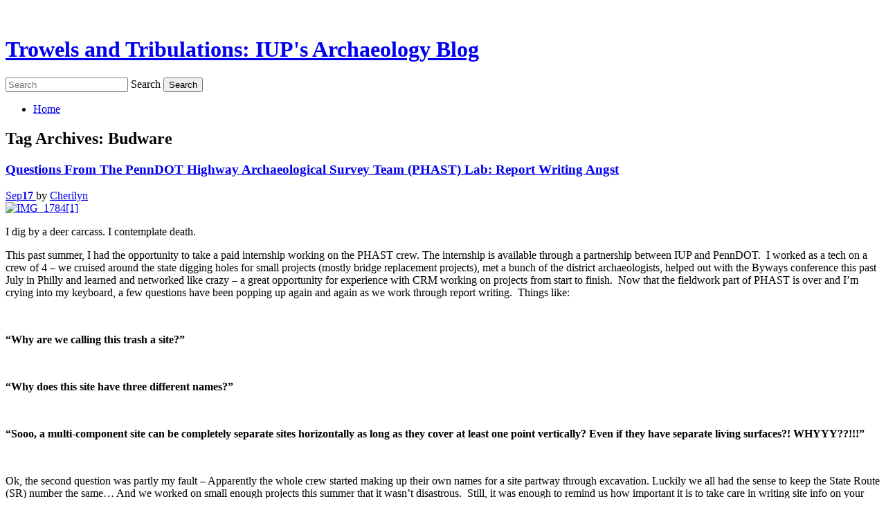

--- FILE ---
content_type: text/html; charset=UTF-8
request_url: https://iblog.iup.edu/trowelsandtribulations/tag/budware/
body_size: 14557
content:
<!DOCTYPE html>
<!--[if IE 7]>
<html id="ie7" lang="en-US">
<![endif]-->
<!--[if IE 8]>
<html id="ie8" lang="en-US">
<![endif]-->
<!--[if !(IE 6) | !(IE 7) | !(IE 8)  ]><!-->
<html lang="en-US">
<!--<![endif]-->
<head>
<meta charset="UTF-8" />
<meta name="viewport" content="width=device-width" />
<title>Budware &laquo; Trowels and Tribulations: IUP&#039;s Archaeology Blog</title>

<link rel="profile" href="http://gmpg.org/xfn/11" />
<link rel="pingback" href="https://iblog.iup.edu/trowelsandtribulations/xmlrpc.php" />
<!--[if lt IE 9]>
<script src="https://iblog.iup.edu/trowelsandtribulations/wp-content/themes/quintus/js/html5.js" type="text/javascript"></script>
<![endif]-->

<meta name='robots' content='max-image-preview:large' />
<link rel='dns-prefetch' href='//fonts.googleapis.com' />
<link rel="alternate" type="application/rss+xml" title="Trowels and Tribulations: IUP&#039;s Archaeology Blog &raquo; Feed" href="https://iblog.iup.edu/trowelsandtribulations/feed/" />
<link rel="alternate" type="application/rss+xml" title="Trowels and Tribulations: IUP&#039;s Archaeology Blog &raquo; Comments Feed" href="https://iblog.iup.edu/trowelsandtribulations/comments/feed/" />
<link rel="alternate" type="application/rss+xml" title="Trowels and Tribulations: IUP&#039;s Archaeology Blog &raquo; Budware Tag Feed" href="https://iblog.iup.edu/trowelsandtribulations/tag/budware/feed/" />
<style id='wp-img-auto-sizes-contain-inline-css' type='text/css'>
img:is([sizes=auto i],[sizes^="auto," i]){contain-intrinsic-size:3000px 1500px}
/*# sourceURL=wp-img-auto-sizes-contain-inline-css */
</style>
<link rel='stylesheet' id='dashicons-css' href='https://iblog.iup.edu/trowelsandtribulations/wp-includes/css/dashicons.min.css?ver=6.9' type='text/css' media='all' />
<link rel='stylesheet' id='admin-bar-css' href='https://iblog.iup.edu/trowelsandtribulations/wp-includes/css/admin-bar.min.css?ver=6.9' type='text/css' media='all' />
<style id='admin-bar-inline-css' type='text/css'>

		@media screen { html { margin-top: 32px !important; } }
		@media screen and ( max-width: 782px ) { html { margin-top: 46px !important; } }
	
@media print { #wpadminbar { display:none; } }
/*# sourceURL=admin-bar-inline-css */
</style>
<style id='wp-emoji-styles-inline-css' type='text/css'>

	img.wp-smiley, img.emoji {
		display: inline !important;
		border: none !important;
		box-shadow: none !important;
		height: 1em !important;
		width: 1em !important;
		margin: 0 0.07em !important;
		vertical-align: -0.1em !important;
		background: none !important;
		padding: 0 !important;
	}
/*# sourceURL=wp-emoji-styles-inline-css */
</style>
<style id='wp-block-library-inline-css' type='text/css'>
:root{--wp-block-synced-color:#7a00df;--wp-block-synced-color--rgb:122,0,223;--wp-bound-block-color:var(--wp-block-synced-color);--wp-editor-canvas-background:#ddd;--wp-admin-theme-color:#007cba;--wp-admin-theme-color--rgb:0,124,186;--wp-admin-theme-color-darker-10:#006ba1;--wp-admin-theme-color-darker-10--rgb:0,107,160.5;--wp-admin-theme-color-darker-20:#005a87;--wp-admin-theme-color-darker-20--rgb:0,90,135;--wp-admin-border-width-focus:2px}@media (min-resolution:192dpi){:root{--wp-admin-border-width-focus:1.5px}}.wp-element-button{cursor:pointer}:root .has-very-light-gray-background-color{background-color:#eee}:root .has-very-dark-gray-background-color{background-color:#313131}:root .has-very-light-gray-color{color:#eee}:root .has-very-dark-gray-color{color:#313131}:root .has-vivid-green-cyan-to-vivid-cyan-blue-gradient-background{background:linear-gradient(135deg,#00d084,#0693e3)}:root .has-purple-crush-gradient-background{background:linear-gradient(135deg,#34e2e4,#4721fb 50%,#ab1dfe)}:root .has-hazy-dawn-gradient-background{background:linear-gradient(135deg,#faaca8,#dad0ec)}:root .has-subdued-olive-gradient-background{background:linear-gradient(135deg,#fafae1,#67a671)}:root .has-atomic-cream-gradient-background{background:linear-gradient(135deg,#fdd79a,#004a59)}:root .has-nightshade-gradient-background{background:linear-gradient(135deg,#330968,#31cdcf)}:root .has-midnight-gradient-background{background:linear-gradient(135deg,#020381,#2874fc)}:root{--wp--preset--font-size--normal:16px;--wp--preset--font-size--huge:42px}.has-regular-font-size{font-size:1em}.has-larger-font-size{font-size:2.625em}.has-normal-font-size{font-size:var(--wp--preset--font-size--normal)}.has-huge-font-size{font-size:var(--wp--preset--font-size--huge)}.has-text-align-center{text-align:center}.has-text-align-left{text-align:left}.has-text-align-right{text-align:right}.has-fit-text{white-space:nowrap!important}#end-resizable-editor-section{display:none}.aligncenter{clear:both}.items-justified-left{justify-content:flex-start}.items-justified-center{justify-content:center}.items-justified-right{justify-content:flex-end}.items-justified-space-between{justify-content:space-between}.screen-reader-text{border:0;clip-path:inset(50%);height:1px;margin:-1px;overflow:hidden;padding:0;position:absolute;width:1px;word-wrap:normal!important}.screen-reader-text:focus{background-color:#ddd;clip-path:none;color:#444;display:block;font-size:1em;height:auto;left:5px;line-height:normal;padding:15px 23px 14px;text-decoration:none;top:5px;width:auto;z-index:100000}html :where(.has-border-color){border-style:solid}html :where([style*=border-top-color]){border-top-style:solid}html :where([style*=border-right-color]){border-right-style:solid}html :where([style*=border-bottom-color]){border-bottom-style:solid}html :where([style*=border-left-color]){border-left-style:solid}html :where([style*=border-width]){border-style:solid}html :where([style*=border-top-width]){border-top-style:solid}html :where([style*=border-right-width]){border-right-style:solid}html :where([style*=border-bottom-width]){border-bottom-style:solid}html :where([style*=border-left-width]){border-left-style:solid}html :where(img[class*=wp-image-]){height:auto;max-width:100%}:where(figure){margin:0 0 1em}html :where(.is-position-sticky){--wp-admin--admin-bar--position-offset:var(--wp-admin--admin-bar--height,0px)}@media screen and (max-width:600px){html :where(.is-position-sticky){--wp-admin--admin-bar--position-offset:0px}}

/*# sourceURL=wp-block-library-inline-css */
</style><style id='global-styles-inline-css' type='text/css'>
:root{--wp--preset--aspect-ratio--square: 1;--wp--preset--aspect-ratio--4-3: 4/3;--wp--preset--aspect-ratio--3-4: 3/4;--wp--preset--aspect-ratio--3-2: 3/2;--wp--preset--aspect-ratio--2-3: 2/3;--wp--preset--aspect-ratio--16-9: 16/9;--wp--preset--aspect-ratio--9-16: 9/16;--wp--preset--color--black: #000000;--wp--preset--color--cyan-bluish-gray: #abb8c3;--wp--preset--color--white: #ffffff;--wp--preset--color--pale-pink: #f78da7;--wp--preset--color--vivid-red: #cf2e2e;--wp--preset--color--luminous-vivid-orange: #ff6900;--wp--preset--color--luminous-vivid-amber: #fcb900;--wp--preset--color--light-green-cyan: #7bdcb5;--wp--preset--color--vivid-green-cyan: #00d084;--wp--preset--color--pale-cyan-blue: #8ed1fc;--wp--preset--color--vivid-cyan-blue: #0693e3;--wp--preset--color--vivid-purple: #9b51e0;--wp--preset--gradient--vivid-cyan-blue-to-vivid-purple: linear-gradient(135deg,rgb(6,147,227) 0%,rgb(155,81,224) 100%);--wp--preset--gradient--light-green-cyan-to-vivid-green-cyan: linear-gradient(135deg,rgb(122,220,180) 0%,rgb(0,208,130) 100%);--wp--preset--gradient--luminous-vivid-amber-to-luminous-vivid-orange: linear-gradient(135deg,rgb(252,185,0) 0%,rgb(255,105,0) 100%);--wp--preset--gradient--luminous-vivid-orange-to-vivid-red: linear-gradient(135deg,rgb(255,105,0) 0%,rgb(207,46,46) 100%);--wp--preset--gradient--very-light-gray-to-cyan-bluish-gray: linear-gradient(135deg,rgb(238,238,238) 0%,rgb(169,184,195) 100%);--wp--preset--gradient--cool-to-warm-spectrum: linear-gradient(135deg,rgb(74,234,220) 0%,rgb(151,120,209) 20%,rgb(207,42,186) 40%,rgb(238,44,130) 60%,rgb(251,105,98) 80%,rgb(254,248,76) 100%);--wp--preset--gradient--blush-light-purple: linear-gradient(135deg,rgb(255,206,236) 0%,rgb(152,150,240) 100%);--wp--preset--gradient--blush-bordeaux: linear-gradient(135deg,rgb(254,205,165) 0%,rgb(254,45,45) 50%,rgb(107,0,62) 100%);--wp--preset--gradient--luminous-dusk: linear-gradient(135deg,rgb(255,203,112) 0%,rgb(199,81,192) 50%,rgb(65,88,208) 100%);--wp--preset--gradient--pale-ocean: linear-gradient(135deg,rgb(255,245,203) 0%,rgb(182,227,212) 50%,rgb(51,167,181) 100%);--wp--preset--gradient--electric-grass: linear-gradient(135deg,rgb(202,248,128) 0%,rgb(113,206,126) 100%);--wp--preset--gradient--midnight: linear-gradient(135deg,rgb(2,3,129) 0%,rgb(40,116,252) 100%);--wp--preset--font-size--small: 13px;--wp--preset--font-size--medium: 20px;--wp--preset--font-size--large: 36px;--wp--preset--font-size--x-large: 42px;--wp--preset--spacing--20: 0.44rem;--wp--preset--spacing--30: 0.67rem;--wp--preset--spacing--40: 1rem;--wp--preset--spacing--50: 1.5rem;--wp--preset--spacing--60: 2.25rem;--wp--preset--spacing--70: 3.38rem;--wp--preset--spacing--80: 5.06rem;--wp--preset--shadow--natural: 6px 6px 9px rgba(0, 0, 0, 0.2);--wp--preset--shadow--deep: 12px 12px 50px rgba(0, 0, 0, 0.4);--wp--preset--shadow--sharp: 6px 6px 0px rgba(0, 0, 0, 0.2);--wp--preset--shadow--outlined: 6px 6px 0px -3px rgb(255, 255, 255), 6px 6px rgb(0, 0, 0);--wp--preset--shadow--crisp: 6px 6px 0px rgb(0, 0, 0);}:where(.is-layout-flex){gap: 0.5em;}:where(.is-layout-grid){gap: 0.5em;}body .is-layout-flex{display: flex;}.is-layout-flex{flex-wrap: wrap;align-items: center;}.is-layout-flex > :is(*, div){margin: 0;}body .is-layout-grid{display: grid;}.is-layout-grid > :is(*, div){margin: 0;}:where(.wp-block-columns.is-layout-flex){gap: 2em;}:where(.wp-block-columns.is-layout-grid){gap: 2em;}:where(.wp-block-post-template.is-layout-flex){gap: 1.25em;}:where(.wp-block-post-template.is-layout-grid){gap: 1.25em;}.has-black-color{color: var(--wp--preset--color--black) !important;}.has-cyan-bluish-gray-color{color: var(--wp--preset--color--cyan-bluish-gray) !important;}.has-white-color{color: var(--wp--preset--color--white) !important;}.has-pale-pink-color{color: var(--wp--preset--color--pale-pink) !important;}.has-vivid-red-color{color: var(--wp--preset--color--vivid-red) !important;}.has-luminous-vivid-orange-color{color: var(--wp--preset--color--luminous-vivid-orange) !important;}.has-luminous-vivid-amber-color{color: var(--wp--preset--color--luminous-vivid-amber) !important;}.has-light-green-cyan-color{color: var(--wp--preset--color--light-green-cyan) !important;}.has-vivid-green-cyan-color{color: var(--wp--preset--color--vivid-green-cyan) !important;}.has-pale-cyan-blue-color{color: var(--wp--preset--color--pale-cyan-blue) !important;}.has-vivid-cyan-blue-color{color: var(--wp--preset--color--vivid-cyan-blue) !important;}.has-vivid-purple-color{color: var(--wp--preset--color--vivid-purple) !important;}.has-black-background-color{background-color: var(--wp--preset--color--black) !important;}.has-cyan-bluish-gray-background-color{background-color: var(--wp--preset--color--cyan-bluish-gray) !important;}.has-white-background-color{background-color: var(--wp--preset--color--white) !important;}.has-pale-pink-background-color{background-color: var(--wp--preset--color--pale-pink) !important;}.has-vivid-red-background-color{background-color: var(--wp--preset--color--vivid-red) !important;}.has-luminous-vivid-orange-background-color{background-color: var(--wp--preset--color--luminous-vivid-orange) !important;}.has-luminous-vivid-amber-background-color{background-color: var(--wp--preset--color--luminous-vivid-amber) !important;}.has-light-green-cyan-background-color{background-color: var(--wp--preset--color--light-green-cyan) !important;}.has-vivid-green-cyan-background-color{background-color: var(--wp--preset--color--vivid-green-cyan) !important;}.has-pale-cyan-blue-background-color{background-color: var(--wp--preset--color--pale-cyan-blue) !important;}.has-vivid-cyan-blue-background-color{background-color: var(--wp--preset--color--vivid-cyan-blue) !important;}.has-vivid-purple-background-color{background-color: var(--wp--preset--color--vivid-purple) !important;}.has-black-border-color{border-color: var(--wp--preset--color--black) !important;}.has-cyan-bluish-gray-border-color{border-color: var(--wp--preset--color--cyan-bluish-gray) !important;}.has-white-border-color{border-color: var(--wp--preset--color--white) !important;}.has-pale-pink-border-color{border-color: var(--wp--preset--color--pale-pink) !important;}.has-vivid-red-border-color{border-color: var(--wp--preset--color--vivid-red) !important;}.has-luminous-vivid-orange-border-color{border-color: var(--wp--preset--color--luminous-vivid-orange) !important;}.has-luminous-vivid-amber-border-color{border-color: var(--wp--preset--color--luminous-vivid-amber) !important;}.has-light-green-cyan-border-color{border-color: var(--wp--preset--color--light-green-cyan) !important;}.has-vivid-green-cyan-border-color{border-color: var(--wp--preset--color--vivid-green-cyan) !important;}.has-pale-cyan-blue-border-color{border-color: var(--wp--preset--color--pale-cyan-blue) !important;}.has-vivid-cyan-blue-border-color{border-color: var(--wp--preset--color--vivid-cyan-blue) !important;}.has-vivid-purple-border-color{border-color: var(--wp--preset--color--vivid-purple) !important;}.has-vivid-cyan-blue-to-vivid-purple-gradient-background{background: var(--wp--preset--gradient--vivid-cyan-blue-to-vivid-purple) !important;}.has-light-green-cyan-to-vivid-green-cyan-gradient-background{background: var(--wp--preset--gradient--light-green-cyan-to-vivid-green-cyan) !important;}.has-luminous-vivid-amber-to-luminous-vivid-orange-gradient-background{background: var(--wp--preset--gradient--luminous-vivid-amber-to-luminous-vivid-orange) !important;}.has-luminous-vivid-orange-to-vivid-red-gradient-background{background: var(--wp--preset--gradient--luminous-vivid-orange-to-vivid-red) !important;}.has-very-light-gray-to-cyan-bluish-gray-gradient-background{background: var(--wp--preset--gradient--very-light-gray-to-cyan-bluish-gray) !important;}.has-cool-to-warm-spectrum-gradient-background{background: var(--wp--preset--gradient--cool-to-warm-spectrum) !important;}.has-blush-light-purple-gradient-background{background: var(--wp--preset--gradient--blush-light-purple) !important;}.has-blush-bordeaux-gradient-background{background: var(--wp--preset--gradient--blush-bordeaux) !important;}.has-luminous-dusk-gradient-background{background: var(--wp--preset--gradient--luminous-dusk) !important;}.has-pale-ocean-gradient-background{background: var(--wp--preset--gradient--pale-ocean) !important;}.has-electric-grass-gradient-background{background: var(--wp--preset--gradient--electric-grass) !important;}.has-midnight-gradient-background{background: var(--wp--preset--gradient--midnight) !important;}.has-small-font-size{font-size: var(--wp--preset--font-size--small) !important;}.has-medium-font-size{font-size: var(--wp--preset--font-size--medium) !important;}.has-large-font-size{font-size: var(--wp--preset--font-size--large) !important;}.has-x-large-font-size{font-size: var(--wp--preset--font-size--x-large) !important;}
/*# sourceURL=global-styles-inline-css */
</style>

<style id='classic-theme-styles-inline-css' type='text/css'>
/*! This file is auto-generated */
.wp-block-button__link{color:#fff;background-color:#32373c;border-radius:9999px;box-shadow:none;text-decoration:none;padding:calc(.667em + 2px) calc(1.333em + 2px);font-size:1.125em}.wp-block-file__button{background:#32373c;color:#fff;text-decoration:none}
/*# sourceURL=/wp-includes/css/classic-themes.min.css */
</style>
<link rel='stylesheet' id='quintus-style-css' href='https://iblog.iup.edu/trowelsandtribulations/wp-content/themes/quintus/style.css?ver=2013042301' type='text/css' media='all' />
<link rel='stylesheet' id='lato-css' href='https://fonts.googleapis.com/css?family=Lato%3A100%2C400%2C700&#038;v2&#038;ver=6.9' type='text/css' media='all' />
<script type="text/javascript" src="https://iblog.iup.edu/trowelsandtribulations/wp-includes/js/jquery/jquery.min.js?ver=3.7.1" id="jquery-core-js"></script>
<script type="text/javascript" src="https://iblog.iup.edu/trowelsandtribulations/wp-includes/js/jquery/jquery-migrate.min.js?ver=3.4.1" id="jquery-migrate-js"></script>
<link rel="https://api.w.org/" href="https://iblog.iup.edu/trowelsandtribulations/wp-json/" /><link rel="alternate" title="JSON" type="application/json" href="https://iblog.iup.edu/trowelsandtribulations/wp-json/wp/v2/tags/4" /><link rel="EditURI" type="application/rsd+xml" title="RSD" href="https://iblog.iup.edu/trowelsandtribulations/xmlrpc.php?rsd" />
<meta name="generator" content="Indiana University of Pennsylvania Sites 6.9 - http://iblog.iup.edu/" />
	<style>
		@media screen and (max-width: 782px) {
			#wpadminbar li#wp-admin-bar-log-in,
			#wpadminbar li#wp-admin-bar-register {
				display: block;
			}

			#wpadminbar li#wp-admin-bar-log-in a,
			#wpadminbar li#wp-admin-bar-register a {
				padding: 0 8px;
			}
		}
	</style>

        <script type="text/javascript">
            var jQueryMigrateHelperHasSentDowngrade = false;

			window.onerror = function( msg, url, line, col, error ) {
				// Break out early, do not processing if a downgrade reqeust was already sent.
				if ( jQueryMigrateHelperHasSentDowngrade ) {
					return true;
                }

				var xhr = new XMLHttpRequest();
				var nonce = 'adb69fd1c5';
				var jQueryFunctions = [
					'andSelf',
					'browser',
					'live',
					'boxModel',
					'support.boxModel',
					'size',
					'swap',
					'clean',
					'sub',
                ];
				var match_pattern = /\)\.(.+?) is not a function/;
                var erroredFunction = msg.match( match_pattern );

                // If there was no matching functions, do not try to downgrade.
                if ( null === erroredFunction || typeof erroredFunction !== 'object' || typeof erroredFunction[1] === "undefined" || -1 === jQueryFunctions.indexOf( erroredFunction[1] ) ) {
                    return true;
                }

                // Set that we've now attempted a downgrade request.
                jQueryMigrateHelperHasSentDowngrade = true;

				xhr.open( 'POST', 'https://iblog.iup.edu/trowelsandtribulations/wp-admin/admin-ajax.php' );
				xhr.setRequestHeader( 'Content-Type', 'application/x-www-form-urlencoded' );
				xhr.onload = function () {
					var response,
                        reload = false;

					if ( 200 === xhr.status ) {
                        try {
                        	response = JSON.parse( xhr.response );

                        	reload = response.data.reload;
                        } catch ( e ) {
                        	reload = false;
                        }
                    }

					// Automatically reload the page if a deprecation caused an automatic downgrade, ensure visitors get the best possible experience.
					if ( reload ) {
						location.reload();
                    }
				};

				xhr.send( encodeURI( 'action=jquery-migrate-downgrade-version&_wpnonce=' + nonce ) );

				// Suppress error alerts in older browsers
				return true;
			}
        </script>

		<style type="text/css">.recentcomments a{display:inline !important;padding:0 !important;margin:0 !important;}</style><style type="text/css">
/* <![CDATA[ */
img.latex { vertical-align: middle; border: none; }
/* ]]> */
</style>
		<style type="text/css">
			#ie7 .blog-header hgroup {
				display: block;
			}
		</style>
	<style type="text/css" id="custom-background-css">
body.custom-background { background-image: url("https://iblog.iup.edu/trowelsandtribulations/files/2014/09/IMG_2261-25of1ar.jpg"); background-position: center top; background-size: auto; background-repeat: no-repeat; background-attachment: fixed; }
</style>
	</head>

<body class="archive tag tag-budware tag-4 admin-bar no-customize-support custom-background wp-theme-quintus color-default">

<div id="page" class="hfeed">
		<header class="blog-header" role="banner">
		<hgroup>
			<h1 id="site-title"><a href="https://iblog.iup.edu/trowelsandtribulations/" title="Trowels and Tribulations: IUP&#039;s Archaeology Blog" rel="home">Trowels and Tribulations: IUP&#039;s Archaeology Blog</a></h1>
			<h2 id="site-description"></h2>
		</hgroup>
	</header>

	<nav id="access" role="navigation">
		<form method="get" id="searchform" action="https://iblog.iup.edu/trowelsandtribulations/">
    <input type="text" class="field" name="s" id="s" placeholder="Search" />
    <label for="s" class="assistive-text">Search</label>
    <input type="submit" class="submit" name="submit" id="searchsubmit" value="Search" />
</form>		<div class="menu"><ul>
<li ><a href="https://iblog.iup.edu/trowelsandtribulations/">Home</a></li></ul></div>
	</nav>

	<div id="main">
		<section id="primary">
			<div class="content" id="content" role="main">

				<header class="page-header">
					<h1 class="page-title">
						Tag Archives: <span>Budware</span>					</h1>
									</header>

				
								
								
					
<article id="post-11" class="post-11 post type-post status-publish format-image hentry category-fieldwork tag-budware tag-crgis tag-jean-luc-picard-of-the-starship-enterprise tag-munsell tag-phast tag-star-trek tag-tng post_format-post-format-image">
	<header class="entry-header">
		<h1 class="entry-title"><a href="https://iblog.iup.edu/trowelsandtribulations/2014/09/17/questions-from-the-penndot-highway-archaeological-survey-team-phast-lab-report-writing-angst/" title="Permalink to Questions From The PennDOT Highway Archaeological Survey Team (PHAST) Lab: Report Writing Angst" rel="bookmark">Questions From The PennDOT Highway Archaeological Survey Team (PHAST) Lab: Report Writing Angst</a></h1>

				<div class="entry-meta">
			<a class="entry-date" title="September 17 2014" href="https://iblog.iup.edu/trowelsandtribulations/2014/09/17/questions-from-the-penndot-highway-archaeological-survey-team-phast-lab-report-writing-angst/">
				<time datetime="2014-09-17T15:36:22+00:00" pubdate>Sep<b>17</b></time>
			</a>
						<span class="entry-byline">
			by <span class="author vcard"><a class="url fn n" href="https://iblog.iup.edu/trowelsandtribulations/author/ljnt-2/" title="View all posts by Cherilyn">Cherilyn</a></span>			</span>
					</div><!-- .entry-meta -->
			</header><!-- .entry-header -->

		<div class="entry-content">
		<div id="attachment_15" style="width: 310px" class="wp-caption aligncenter"><a href="https://iblog.iup.edu/trowelsandtribulations/files/2014/09/IMG_17841-1x6g8yc.jpg"><img fetchpriority="high" decoding="async" aria-describedby="caption-attachment-15" class="size-medium wp-image-15 " src="https://iblog.iup.edu/trowelsandtribulations/files/2014/09/IMG_17841-1x6g8yc-300x200.jpg" alt="IMG_1784[1]" width="300" height="200" srcset="https://iblog.iup.edu/trowelsandtribulations/files/2014/09/IMG_17841-1x6g8yc-300x200.jpg 300w, https://iblog.iup.edu/trowelsandtribulations/files/2014/09/IMG_17841-1x6g8yc-1024x682.jpg 1024w, https://iblog.iup.edu/trowelsandtribulations/files/2014/09/IMG_17841-1x6g8yc-450x300.jpg 450w" sizes="(max-width: 300px) 100vw, 300px" /></a><p id="caption-attachment-15" class="wp-caption-text">I dig by a deer carcass. I contemplate death.</p></div>
<p dir="ltr">This past summer, I had the opportunity to take a paid internship working on the PHAST crew. The internship is available through a partnership between IUP and PennDOT.  I worked as a tech on a crew of 4 &#8211; we cruised around the state digging holes for small projects (mostly bridge replacement projects), met a bunch of the district archaeologists, helped out with the Byways conference this past July in Philly and learned and networked like crazy &#8211; a great opportunity for experience with CRM working on projects from start to finish.  Now that the fieldwork part of PHAST is over and I’m crying into my keyboard, a few questions have been popping up again and again as we work through report writing.  Things like:</p>
<p>&nbsp;</p>
<p dir="ltr"><strong>“Why are we calling this trash a site?”</strong></p>
<p>&nbsp;</p>
<p dir="ltr"><strong>“Why does this site have three different names?”</strong></p>
<p>&nbsp;</p>
<p dir="ltr"><strong>“Sooo, a multi-component site can be completely separate sites horizontally as long as they cover at least one point vertically? Even if they have separate living surfaces?! WHYYY??!!!”</strong></p>
<p>&nbsp;</p>
<p dir="ltr">Ok, the second question was partly my fault &#8211; Apparently the whole crew started making up their own names for a site partway through excavation. Luckily we all had the sense to keep the State Route (SR) number the same… And we worked on small enough projects this summer that it wasn&#8217;t disastrous.  Still, it was enough to remind us how important it is to take care in writing site info on your artifact bags.</p>
<p>&nbsp;</p>
<p dir="ltr">But, sites can sometimes have <strong>different names</strong> &#8211; or at least different survey or report names for separate investigations. This can be confusing when conducting background research for archaeological work, especially when using Cultural Resources Geographic Information System (CRGIS) &#8211; Environmental Resource (ER) numbers will usually be the same in this case while reports for different investigation may include different letter distinctions tacked onto the end of the ER numbers. This would have been helpful knowledge to me as a first year working with CRGIS for the first time. (CRGIS is maintained through The Pennsylvania Historical &amp; Museum Commission &#8211; PHMC &#8211; It is worth familiarizing yourself with the program)</p>
<p dir="ltr"><strong>“Why are we calling this trash a site?”</strong></p>
<p dir="ltr">States give guidelines on how many flakes may count as a site versus an isolated find &#8211; but what about historic fill episodes? Or an historic trash heap? What about all of that Budware* mixed into your STP, mixing in with that dateable transfer print whiteware? Does that count as a site?</p>
<p>&nbsp;</p>
<p dir="ltr">Well, as Tom King likes to put it &#8211; it depends. Some folks will determine whether the fill they encounter is primary or secondary before they decide whether to call it a site or not. Does the fill contain Budware or other modern trash like candy bar wrappers? Can you determine whether the fill was part of a road construction event or a small historic deposit or household trash? What would that look like archaeologically?</p>
<p>&nbsp;</p>
<p dir="ltr">Sometimes archaeologists will still butt heads over whether findings represent a site or not &#8211; Is it better to record that some historic artifacts were found off the side of the roadway or is it better to say that since those artifacts were ‘insignificant’ or did not represent a site that there was nothing there…? And if you do say there was a site, how much of that Budware and plastic ends up being curated along with the historic artifacts? How much curation room are we willing to set aside for trash heap sites? Will that Budware ever be studied? What about all of the Budware and modern junk that gets tossed? Does anyone out there have strong feelings about this?</p>
<p>&nbsp;</p>
<p dir="ltr">As for <strong>multicomponent sites</strong>, Dr. Ford, can you please explain this to me?! For some reason, I was under the impression that a multicomponent site meant that there were different temporal components represented on the same living surface…. Did I sleep through a lecture at some point? Do you or anyone else find this infuriating or confusing? This means that a ‘multicomponent site’ could have two completely different site boundaries. Or more! AAhhh!!!</p>
<p>&nbsp;</p>
<p dir="ltr">Please share your thoughts and feelings &#8211; I know Dr. Sarah’s Laws and Ethics class will discuss some of these topics, and I would love to hear some of the discussion.</p>
<p>&nbsp;</p>
<p dir="ltr">*We lovingly refer to those fragments of modern beer bottles, chucked out of car windows on the side of the road, and found throughout your STP as ‘Budware’ (as in Budwiser… )</p>
<p dir="ltr">&#8212;&#8212;&#8212;&#8212;&#8212;&#8212;&#8212;&#8212;&#8212;&#8212;&#8212;&#8212;&#8212;&#8212;&#8212;&#8212;&#8212;&#8212;&#8212;&#8212;&#8212;&#8212;&#8212;&#8212;&#8212;&#8212;&#8212;&#8212;&#8212;&#8212;&#8212;&#8212;&#8212;&#8212;&#8212;&#8212;&#8212;-</p>
<p dir="ltr">ALSO &#8211; As part of a mini-series that I hope to expand &#8211; I bring you:</p>
<p dir="ltr"><strong> &#8220;MUNSELL EVERYTHING&#8221;</strong></p>
<p dir="ltr">Here we use Munsell as a verb.  I will share with you some of the things that I have Munselled for kicks &#8211; PLEASE SHARE SOME OF YOURS!!!</p>
<p dir="ltr">My cat, James Brown:  GLEY 4/N &#8211; dark grey &#8211; And she is a silty loam (more like a salty loaf!)</p>
<p dir="ltr">My coffee from Common Grounds this morning: 10YR 5/4 &#8211;  yellowish brown</p>
<p dir="ltr">Captain Jean-Luc Picard&#8217;s Starfleet uniform: 5R 3/8 &#8211; dark red (Kirk&#8217;s is like a 5Y 6/3 or so &#8211; Its a tough call &#8211; what do you folks think?)</p>
<div id="attachment_17" style="width: 209px" class="wp-caption alignnone"><a href="https://iblog.iup.edu/trowelsandtribulations/files/2014/09/Picard-qcz5k0.jpg"><img decoding="async" aria-describedby="caption-attachment-17" class="size-full wp-image-17 " src="https://iblog.iup.edu/trowelsandtribulations/files/2014/09/Picard-qcz5k0.jpg" alt="Picard" width="199" height="253" /></a><p id="caption-attachment-17" class="wp-caption-text">Captain Jean-Luc Picard</p></div>
<div id="attachment_16" style="width: 272px" class="wp-caption alignnone"><a href="https://iblog.iup.edu/trowelsandtribulations/files/2014/09/Kirk-1dm6gsx.jpg"><img decoding="async" aria-describedby="caption-attachment-16" class="size-full wp-image-16" src="https://iblog.iup.edu/trowelsandtribulations/files/2014/09/Kirk-1dm6gsx.jpg" alt="Kirk" width="262" height="193" /></a><p id="caption-attachment-16" class="wp-caption-text">Captain James T. Kirk</p></div>
<p>&nbsp;</p>
<p>&nbsp;</p>
			</div><!-- .entry-content -->
	
	<footer class="entry-meta">
			<span class="comments-link"><a href="https://iblog.iup.edu/trowelsandtribulations/2014/09/17/questions-from-the-penndot-highway-archaeological-survey-team-phast-lab-report-writing-angst/#comments">2 Comments</a></span>
			<span class="cat-links"><span class="entry-utility-prep entry-utility-prep-cat-links">Posted in </span><a href="https://iblog.iup.edu/trowelsandtribulations/category/fieldwork/" rel="category tag">Fieldwork</a></span>
		<span class="tag-links">Tagged <a href="https://iblog.iup.edu/trowelsandtribulations/tag/budware/" rel="tag">Budware</a>, <a href="https://iblog.iup.edu/trowelsandtribulations/tag/crgis/" rel="tag">CRGIS</a>, <a href="https://iblog.iup.edu/trowelsandtribulations/tag/jean-luc-picard-of-the-starship-enterprise/" rel="tag">Jean-Luc Picard of the Starship Enterprise</a>, <a href="https://iblog.iup.edu/trowelsandtribulations/tag/munsell/" rel="tag">Munsell</a>, <a href="https://iblog.iup.edu/trowelsandtribulations/tag/phast/" rel="tag">PHAST</a>, <a href="https://iblog.iup.edu/trowelsandtribulations/tag/star-trek/" rel="tag">Star Trek</a>, <a href="https://iblog.iup.edu/trowelsandtribulations/tag/tng/" rel="tag">TNG</a></span>			</footer><!-- #entry-meta -->
</article><!-- #post-11 -->

				
								
			</div><!-- #content -->
		</section><!-- #primary -->


				<div id="secondary" class="widget-area" role="complementary">
						<aside id="search-2" class="widget widget_search"><form method="get" id="searchform" action="https://iblog.iup.edu/trowelsandtribulations/">
    <input type="text" class="field" name="s" id="s" placeholder="Search" />
    <label for="s" class="assistive-text">Search</label>
    <input type="submit" class="submit" name="submit" id="searchsubmit" value="Search" />
</form></aside>
		<aside id="recent-posts-2" class="widget widget_recent_entries">
		<h1 class="widget-title">Recent Posts</h1>
		<ul>
											<li>
					<a href="https://iblog.iup.edu/trowelsandtribulations/2025/12/05/semester-recap/">Semester Recap</a>
									</li>
											<li>
					<a href="https://iblog.iup.edu/trowelsandtribulations/2025/11/14/native-american-heritage-month/">Native American Heritage Month</a>
									</li>
											<li>
					<a href="https://iblog.iup.edu/trowelsandtribulations/2025/11/06/thesis-spotlight-david-hay/">Thesis Spotlight: David Hay</a>
									</li>
											<li>
					<a href="https://iblog.iup.edu/trowelsandtribulations/2025/10/31/happy-halloween/">Happy Halloween!</a>
									</li>
											<li>
					<a href="https://iblog.iup.edu/trowelsandtribulations/2025/10/22/lgbtq-history-month/">LGBTQ History Month</a>
									</li>
					</ul>

		</aside><aside id="recent-comments-2" class="widget widget_recent_comments"><h1 class="widget-title">Recent Comments</h1><ul id="recentcomments"><li class="recentcomments"><span class="comment-author-link">Melvit</span> on <a href="https://iblog.iup.edu/trowelsandtribulations/2025/10/06/iup-forensic-archaeology-field-school/comment-page-1/#comment-2012">IUP Forensic Archaeology Field School</a></li><li class="recentcomments"><span class="comment-author-link">Elizabeth</span> on <a href="https://iblog.iup.edu/trowelsandtribulations/2021/10/01/ann-axtell-morris-canyon-del-muerto/comment-page-1/#comment-1690">Ann Axtell Morris &#038; Canyon del Muerto</a></li><li class="recentcomments"><span class="comment-author-link">fnaf</span> on <a href="https://iblog.iup.edu/trowelsandtribulations/2022/02/20/february-colloquium-featuring-archaeologist-ryan-clark/comment-page-1/#comment-1476">February Colloquium Featuring Archaeologist Ryan Clark</a></li><li class="recentcomments"><span class="comment-author-link">ghostadventuresorlean</span> on <a href="https://iblog.iup.edu/trowelsandtribulations/2020/10/22/lets-go-ghost-hunting/comment-page-1/#comment-1266">Let&#8217;s Go Ghost Hunting</a></li><li class="recentcomments"><span class="comment-author-link">snow rider 3d</span> on <a href="https://iblog.iup.edu/trowelsandtribulations/2015/02/02/how-metal-is-archaeological-theory/comment-page-1/#comment-1077">How Metal is Archaeological Theory?</a></li></ul></aside><aside id="archives-2" class="widget widget_archive"><h1 class="widget-title">Archives</h1>
			<ul>
					<li><a href='https://iblog.iup.edu/trowelsandtribulations/2025/12/'>December 2025</a></li>
	<li><a href='https://iblog.iup.edu/trowelsandtribulations/2025/11/'>November 2025</a></li>
	<li><a href='https://iblog.iup.edu/trowelsandtribulations/2025/10/'>October 2025</a></li>
	<li><a href='https://iblog.iup.edu/trowelsandtribulations/2025/09/'>September 2025</a></li>
	<li><a href='https://iblog.iup.edu/trowelsandtribulations/2025/04/'>April 2025</a></li>
	<li><a href='https://iblog.iup.edu/trowelsandtribulations/2025/03/'>March 2025</a></li>
	<li><a href='https://iblog.iup.edu/trowelsandtribulations/2025/02/'>February 2025</a></li>
	<li><a href='https://iblog.iup.edu/trowelsandtribulations/2025/01/'>January 2025</a></li>
	<li><a href='https://iblog.iup.edu/trowelsandtribulations/2024/12/'>December 2024</a></li>
	<li><a href='https://iblog.iup.edu/trowelsandtribulations/2024/11/'>November 2024</a></li>
	<li><a href='https://iblog.iup.edu/trowelsandtribulations/2024/10/'>October 2024</a></li>
	<li><a href='https://iblog.iup.edu/trowelsandtribulations/2024/09/'>September 2024</a></li>
	<li><a href='https://iblog.iup.edu/trowelsandtribulations/2024/03/'>March 2024</a></li>
	<li><a href='https://iblog.iup.edu/trowelsandtribulations/2024/02/'>February 2024</a></li>
	<li><a href='https://iblog.iup.edu/trowelsandtribulations/2023/11/'>November 2023</a></li>
	<li><a href='https://iblog.iup.edu/trowelsandtribulations/2023/10/'>October 2023</a></li>
	<li><a href='https://iblog.iup.edu/trowelsandtribulations/2023/09/'>September 2023</a></li>
	<li><a href='https://iblog.iup.edu/trowelsandtribulations/2023/04/'>April 2023</a></li>
	<li><a href='https://iblog.iup.edu/trowelsandtribulations/2023/03/'>March 2023</a></li>
	<li><a href='https://iblog.iup.edu/trowelsandtribulations/2023/02/'>February 2023</a></li>
	<li><a href='https://iblog.iup.edu/trowelsandtribulations/2023/01/'>January 2023</a></li>
	<li><a href='https://iblog.iup.edu/trowelsandtribulations/2022/11/'>November 2022</a></li>
	<li><a href='https://iblog.iup.edu/trowelsandtribulations/2022/10/'>October 2022</a></li>
	<li><a href='https://iblog.iup.edu/trowelsandtribulations/2022/09/'>September 2022</a></li>
	<li><a href='https://iblog.iup.edu/trowelsandtribulations/2022/04/'>April 2022</a></li>
	<li><a href='https://iblog.iup.edu/trowelsandtribulations/2022/03/'>March 2022</a></li>
	<li><a href='https://iblog.iup.edu/trowelsandtribulations/2022/02/'>February 2022</a></li>
	<li><a href='https://iblog.iup.edu/trowelsandtribulations/2022/01/'>January 2022</a></li>
	<li><a href='https://iblog.iup.edu/trowelsandtribulations/2021/11/'>November 2021</a></li>
	<li><a href='https://iblog.iup.edu/trowelsandtribulations/2021/10/'>October 2021</a></li>
	<li><a href='https://iblog.iup.edu/trowelsandtribulations/2021/09/'>September 2021</a></li>
	<li><a href='https://iblog.iup.edu/trowelsandtribulations/2021/04/'>April 2021</a></li>
	<li><a href='https://iblog.iup.edu/trowelsandtribulations/2021/03/'>March 2021</a></li>
	<li><a href='https://iblog.iup.edu/trowelsandtribulations/2021/02/'>February 2021</a></li>
	<li><a href='https://iblog.iup.edu/trowelsandtribulations/2021/01/'>January 2021</a></li>
	<li><a href='https://iblog.iup.edu/trowelsandtribulations/2020/11/'>November 2020</a></li>
	<li><a href='https://iblog.iup.edu/trowelsandtribulations/2020/10/'>October 2020</a></li>
	<li><a href='https://iblog.iup.edu/trowelsandtribulations/2020/09/'>September 2020</a></li>
	<li><a href='https://iblog.iup.edu/trowelsandtribulations/2020/08/'>August 2020</a></li>
	<li><a href='https://iblog.iup.edu/trowelsandtribulations/2020/04/'>April 2020</a></li>
	<li><a href='https://iblog.iup.edu/trowelsandtribulations/2020/03/'>March 2020</a></li>
	<li><a href='https://iblog.iup.edu/trowelsandtribulations/2020/02/'>February 2020</a></li>
	<li><a href='https://iblog.iup.edu/trowelsandtribulations/2020/01/'>January 2020</a></li>
	<li><a href='https://iblog.iup.edu/trowelsandtribulations/2019/11/'>November 2019</a></li>
	<li><a href='https://iblog.iup.edu/trowelsandtribulations/2019/10/'>October 2019</a></li>
	<li><a href='https://iblog.iup.edu/trowelsandtribulations/2019/09/'>September 2019</a></li>
	<li><a href='https://iblog.iup.edu/trowelsandtribulations/2019/05/'>May 2019</a></li>
	<li><a href='https://iblog.iup.edu/trowelsandtribulations/2019/04/'>April 2019</a></li>
	<li><a href='https://iblog.iup.edu/trowelsandtribulations/2019/03/'>March 2019</a></li>
	<li><a href='https://iblog.iup.edu/trowelsandtribulations/2019/02/'>February 2019</a></li>
	<li><a href='https://iblog.iup.edu/trowelsandtribulations/2019/01/'>January 2019</a></li>
	<li><a href='https://iblog.iup.edu/trowelsandtribulations/2018/12/'>December 2018</a></li>
	<li><a href='https://iblog.iup.edu/trowelsandtribulations/2018/11/'>November 2018</a></li>
	<li><a href='https://iblog.iup.edu/trowelsandtribulations/2018/10/'>October 2018</a></li>
	<li><a href='https://iblog.iup.edu/trowelsandtribulations/2018/09/'>September 2018</a></li>
	<li><a href='https://iblog.iup.edu/trowelsandtribulations/2018/06/'>June 2018</a></li>
	<li><a href='https://iblog.iup.edu/trowelsandtribulations/2018/04/'>April 2018</a></li>
	<li><a href='https://iblog.iup.edu/trowelsandtribulations/2018/03/'>March 2018</a></li>
	<li><a href='https://iblog.iup.edu/trowelsandtribulations/2018/02/'>February 2018</a></li>
	<li><a href='https://iblog.iup.edu/trowelsandtribulations/2018/01/'>January 2018</a></li>
	<li><a href='https://iblog.iup.edu/trowelsandtribulations/2017/11/'>November 2017</a></li>
	<li><a href='https://iblog.iup.edu/trowelsandtribulations/2017/10/'>October 2017</a></li>
	<li><a href='https://iblog.iup.edu/trowelsandtribulations/2017/09/'>September 2017</a></li>
	<li><a href='https://iblog.iup.edu/trowelsandtribulations/2017/08/'>August 2017</a></li>
	<li><a href='https://iblog.iup.edu/trowelsandtribulations/2017/07/'>July 2017</a></li>
	<li><a href='https://iblog.iup.edu/trowelsandtribulations/2017/06/'>June 2017</a></li>
	<li><a href='https://iblog.iup.edu/trowelsandtribulations/2017/04/'>April 2017</a></li>
	<li><a href='https://iblog.iup.edu/trowelsandtribulations/2017/03/'>March 2017</a></li>
	<li><a href='https://iblog.iup.edu/trowelsandtribulations/2017/02/'>February 2017</a></li>
	<li><a href='https://iblog.iup.edu/trowelsandtribulations/2017/01/'>January 2017</a></li>
	<li><a href='https://iblog.iup.edu/trowelsandtribulations/2016/12/'>December 2016</a></li>
	<li><a href='https://iblog.iup.edu/trowelsandtribulations/2016/11/'>November 2016</a></li>
	<li><a href='https://iblog.iup.edu/trowelsandtribulations/2016/10/'>October 2016</a></li>
	<li><a href='https://iblog.iup.edu/trowelsandtribulations/2016/09/'>September 2016</a></li>
	<li><a href='https://iblog.iup.edu/trowelsandtribulations/2016/08/'>August 2016</a></li>
	<li><a href='https://iblog.iup.edu/trowelsandtribulations/2016/07/'>July 2016</a></li>
	<li><a href='https://iblog.iup.edu/trowelsandtribulations/2016/06/'>June 2016</a></li>
	<li><a href='https://iblog.iup.edu/trowelsandtribulations/2016/01/'>January 2016</a></li>
	<li><a href='https://iblog.iup.edu/trowelsandtribulations/2015/10/'>October 2015</a></li>
	<li><a href='https://iblog.iup.edu/trowelsandtribulations/2015/02/'>February 2015</a></li>
	<li><a href='https://iblog.iup.edu/trowelsandtribulations/2014/11/'>November 2014</a></li>
	<li><a href='https://iblog.iup.edu/trowelsandtribulations/2014/09/'>September 2014</a></li>
			</ul>

			</aside><aside id="categories-2" class="widget widget_categories"><h1 class="widget-title">Categories</h1>
			<ul>
					<li class="cat-item cat-item-66"><a href="https://iblog.iup.edu/trowelsandtribulations/category/acra/">ACRA</a>
</li>
	<li class="cat-item cat-item-73"><a href="https://iblog.iup.edu/trowelsandtribulations/category/african-american-history/">African American History</a>
</li>
	<li class="cat-item cat-item-60"><a href="https://iblog.iup.edu/trowelsandtribulations/category/california/">California</a>
</li>
	<li class="cat-item cat-item-56"><a href="https://iblog.iup.edu/trowelsandtribulations/category/carnegie-museums/">Carnegie Museums</a>
</li>
	<li class="cat-item cat-item-51"><a href="https://iblog.iup.edu/trowelsandtribulations/category/cemetery/">Cemetery</a>
</li>
	<li class="cat-item cat-item-62"><a href="https://iblog.iup.edu/trowelsandtribulations/category/channel-islands/">Channel Islands</a>
</li>
	<li class="cat-item cat-item-17"><a href="https://iblog.iup.edu/trowelsandtribulations/category/conferences/">Conferences</a>
</li>
	<li class="cat-item cat-item-74"><a href="https://iblog.iup.edu/trowelsandtribulations/category/covid-19/">COVID-19</a>
</li>
	<li class="cat-item cat-item-47"><a href="https://iblog.iup.edu/trowelsandtribulations/category/crm/">CRM</a>
</li>
	<li class="cat-item cat-item-26"><a href="https://iblog.iup.edu/trowelsandtribulations/category/digital-archaeology/">Digital Archaeology</a>
</li>
	<li class="cat-item cat-item-71"><a href="https://iblog.iup.edu/trowelsandtribulations/category/drones/">Drones</a>
</li>
	<li class="cat-item cat-item-63"><a href="https://iblog.iup.edu/trowelsandtribulations/category/faunal/">Faunal</a>
</li>
	<li class="cat-item cat-item-24"><a href="https://iblog.iup.edu/trowelsandtribulations/category/field-school/">Field School</a>
</li>
	<li class="cat-item cat-item-16"><a href="https://iblog.iup.edu/trowelsandtribulations/category/fieldwork/">Fieldwork</a>
</li>
	<li class="cat-item cat-item-70"><a href="https://iblog.iup.edu/trowelsandtribulations/category/flotation/">Flotation</a>
</li>
	<li class="cat-item cat-item-77"><a href="https://iblog.iup.edu/trowelsandtribulations/category/forensics/">Forensics</a>
</li>
	<li class="cat-item cat-item-69"><a href="https://iblog.iup.edu/trowelsandtribulations/category/fort-necessity/">Fort Necessity</a>
</li>
	<li class="cat-item cat-item-52"><a href="https://iblog.iup.edu/trowelsandtribulations/category/geneaology/">Geneaology</a>
</li>
	<li class="cat-item cat-item-57"><a href="https://iblog.iup.edu/trowelsandtribulations/category/gis/">GIS</a>
</li>
	<li class="cat-item cat-item-18"><a href="https://iblog.iup.edu/trowelsandtribulations/category/grad-school/">Grad School</a>
</li>
	<li class="cat-item cat-item-79"><a href="https://iblog.iup.edu/trowelsandtribulations/category/hispanic-heritage-month/">Hispanic Heritage Month</a>
</li>
	<li class="cat-item cat-item-28"><a href="https://iblog.iup.edu/trowelsandtribulations/category/international/">International</a>
</li>
	<li class="cat-item cat-item-64"><a href="https://iblog.iup.edu/trowelsandtribulations/category/iup-research-week/">IUP Research Week</a>
</li>
	<li class="cat-item cat-item-25"><a href="https://iblog.iup.edu/trowelsandtribulations/category/labwork/">Labwork</a>
</li>
	<li class="cat-item cat-item-68"><a href="https://iblog.iup.edu/trowelsandtribulations/category/lake-superior/">Lake Superior</a>
</li>
	<li class="cat-item cat-item-59"><a href="https://iblog.iup.edu/trowelsandtribulations/category/maac/">MAAC</a>
</li>
	<li class="cat-item cat-item-55"><a href="https://iblog.iup.edu/trowelsandtribulations/category/metal-detecting/">Metal Detecting</a>
</li>
	<li class="cat-item cat-item-65"><a href="https://iblog.iup.edu/trowelsandtribulations/category/munsell/">Munsell</a>
</li>
	<li class="cat-item cat-item-19"><a href="https://iblog.iup.edu/trowelsandtribulations/category/musings/">Musings</a>
</li>
	<li class="cat-item cat-item-76"><a href="https://iblog.iup.edu/trowelsandtribulations/category/nagpra/">NAGPRA</a>
</li>
	<li class="cat-item cat-item-67"><a href="https://iblog.iup.edu/trowelsandtribulations/category/national-park/">National Park</a>
</li>
	<li class="cat-item cat-item-72"><a href="https://iblog.iup.edu/trowelsandtribulations/category/native-american-heritage/">Native American Heritage</a>
</li>
	<li class="cat-item cat-item-61"><a href="https://iblog.iup.edu/trowelsandtribulations/category/pedestrian-survey/">Pedestrian Survey</a>
</li>
	<li class="cat-item cat-item-53"><a href="https://iblog.iup.edu/trowelsandtribulations/category/penndot/">PennDOT</a>
</li>
	<li class="cat-item cat-item-54"><a href="https://iblog.iup.edu/trowelsandtribulations/category/phast/">PHAST</a>
</li>
	<li class="cat-item cat-item-46"><a href="https://iblog.iup.edu/trowelsandtribulations/category/philadelphia/">Philadelphia</a>
</li>
	<li class="cat-item cat-item-75"><a href="https://iblog.iup.edu/trowelsandtribulations/category/politics/">Politics</a>
</li>
	<li class="cat-item cat-item-49"><a href="https://iblog.iup.edu/trowelsandtribulations/category/public-archaeology/">Public Archaeology</a>
</li>
	<li class="cat-item cat-item-58"><a href="https://iblog.iup.edu/trowelsandtribulations/category/saa/">SAA</a>
</li>
	<li class="cat-item cat-item-21"><a href="https://iblog.iup.edu/trowelsandtribulations/category/spa/">SPA</a>
</li>
	<li class="cat-item cat-item-48"><a href="https://iblog.iup.edu/trowelsandtribulations/category/thesis/">Thesis</a>
</li>
	<li class="cat-item cat-item-22"><a href="https://iblog.iup.edu/trowelsandtribulations/category/training/">Training</a>
</li>
	<li class="cat-item cat-item-1"><a href="https://iblog.iup.edu/trowelsandtribulations/category/uncategorized/">Uncategorized</a>
</li>
	<li class="cat-item cat-item-27"><a href="https://iblog.iup.edu/trowelsandtribulations/category/undergraduate/">Undergraduate</a>
</li>
			</ul>

			</aside><aside id="meta-2" class="widget widget_meta"><h1 class="widget-title">Meta</h1>			<ul>
						<li><a href="https://iblog.iup.edu/trowelsandtribulations/wp-login.php?action=shibboleth">Log in</a></li>
			<li><a href="https://iblog.iup.edu/trowelsandtribulations/feed/" title="Syndicate this site using RSS 2.0">Entries <abbr title="Really Simple Syndication">RSS</abbr></a></li>
			<li><a href="https://iblog.iup.edu/trowelsandtribulations/comments/feed/" title="The latest comments to all posts in RSS">Comments <abbr title="Really Simple Syndication">RSS</abbr></a></li>
			<li><a href="http://iblog.iup.edu/" title="Powered by Indiana University of Pennsylvania">Indiana University of Pennsylvania</a></li>
						</ul>
		</aside>		</div><!-- #secondary .widget-area -->
		
	</div><!-- #main -->

	<footer class="blog-footer" id="colophon" role="contentinfo">
		<div id="site-generator">
			<a href="http://wordpress.org/" rel="generator">Proudly powered by WordPress</a><span class="sep"> | </span>Theme: Quintus by <a href="http://automattic.com/" rel="designer">Automattic</a>.		</div>
	</footer><!-- #colophon -->
</div><!-- #page -->

<script type="speculationrules">
{"prefetch":[{"source":"document","where":{"and":[{"href_matches":"/trowelsandtribulations/*"},{"not":{"href_matches":["/trowelsandtribulations/wp-*.php","/trowelsandtribulations/wp-admin/*","/trowelsandtribulations/files/*","/trowelsandtribulations/wp-content/*","/trowelsandtribulations/wp-content/plugins/*","/trowelsandtribulations/wp-content/themes/quintus/*","/trowelsandtribulations/*\\?(.+)"]}},{"not":{"selector_matches":"a[rel~=\"nofollow\"]"}},{"not":{"selector_matches":".no-prefetch, .no-prefetch a"}}]},"eagerness":"conservative"}]}
</script>
<script type="text/javascript" src="https://iblog.iup.edu/trowelsandtribulations/wp-includes/js/hoverintent-js.min.js?ver=2.2.1" id="hoverintent-js-js"></script>
<script type="text/javascript" src="https://iblog.iup.edu/trowelsandtribulations/wp-includes/js/admin-bar.min.js?ver=6.9" id="admin-bar-js"></script>
<script type="text/javascript" id="blog_templates_front-js-extra">
/* <![CDATA[ */
var blog_templates_params = {"type":""};
//# sourceURL=blog_templates_front-js-extra
/* ]]> */
</script>
<script type="text/javascript" src="https://iblog.iup.edu/trowelsandtribulations/wp-content/plugins/blogtemplates//blogtemplatesfiles/assets/js/front.js?ver=2.6.8.2" id="blog_templates_front-js"></script>
<script id="wp-emoji-settings" type="application/json">
{"baseUrl":"https://s.w.org/images/core/emoji/17.0.2/72x72/","ext":".png","svgUrl":"https://s.w.org/images/core/emoji/17.0.2/svg/","svgExt":".svg","source":{"concatemoji":"https://iblog.iup.edu/trowelsandtribulations/wp-includes/js/wp-emoji-release.min.js?ver=6.9"}}
</script>
<script type="module">
/* <![CDATA[ */
/*! This file is auto-generated */
const a=JSON.parse(document.getElementById("wp-emoji-settings").textContent),o=(window._wpemojiSettings=a,"wpEmojiSettingsSupports"),s=["flag","emoji"];function i(e){try{var t={supportTests:e,timestamp:(new Date).valueOf()};sessionStorage.setItem(o,JSON.stringify(t))}catch(e){}}function c(e,t,n){e.clearRect(0,0,e.canvas.width,e.canvas.height),e.fillText(t,0,0);t=new Uint32Array(e.getImageData(0,0,e.canvas.width,e.canvas.height).data);e.clearRect(0,0,e.canvas.width,e.canvas.height),e.fillText(n,0,0);const a=new Uint32Array(e.getImageData(0,0,e.canvas.width,e.canvas.height).data);return t.every((e,t)=>e===a[t])}function p(e,t){e.clearRect(0,0,e.canvas.width,e.canvas.height),e.fillText(t,0,0);var n=e.getImageData(16,16,1,1);for(let e=0;e<n.data.length;e++)if(0!==n.data[e])return!1;return!0}function u(e,t,n,a){switch(t){case"flag":return n(e,"\ud83c\udff3\ufe0f\u200d\u26a7\ufe0f","\ud83c\udff3\ufe0f\u200b\u26a7\ufe0f")?!1:!n(e,"\ud83c\udde8\ud83c\uddf6","\ud83c\udde8\u200b\ud83c\uddf6")&&!n(e,"\ud83c\udff4\udb40\udc67\udb40\udc62\udb40\udc65\udb40\udc6e\udb40\udc67\udb40\udc7f","\ud83c\udff4\u200b\udb40\udc67\u200b\udb40\udc62\u200b\udb40\udc65\u200b\udb40\udc6e\u200b\udb40\udc67\u200b\udb40\udc7f");case"emoji":return!a(e,"\ud83e\u1fac8")}return!1}function f(e,t,n,a){let r;const o=(r="undefined"!=typeof WorkerGlobalScope&&self instanceof WorkerGlobalScope?new OffscreenCanvas(300,150):document.createElement("canvas")).getContext("2d",{willReadFrequently:!0}),s=(o.textBaseline="top",o.font="600 32px Arial",{});return e.forEach(e=>{s[e]=t(o,e,n,a)}),s}function r(e){var t=document.createElement("script");t.src=e,t.defer=!0,document.head.appendChild(t)}a.supports={everything:!0,everythingExceptFlag:!0},new Promise(t=>{let n=function(){try{var e=JSON.parse(sessionStorage.getItem(o));if("object"==typeof e&&"number"==typeof e.timestamp&&(new Date).valueOf()<e.timestamp+604800&&"object"==typeof e.supportTests)return e.supportTests}catch(e){}return null}();if(!n){if("undefined"!=typeof Worker&&"undefined"!=typeof OffscreenCanvas&&"undefined"!=typeof URL&&URL.createObjectURL&&"undefined"!=typeof Blob)try{var e="postMessage("+f.toString()+"("+[JSON.stringify(s),u.toString(),c.toString(),p.toString()].join(",")+"));",a=new Blob([e],{type:"text/javascript"});const r=new Worker(URL.createObjectURL(a),{name:"wpTestEmojiSupports"});return void(r.onmessage=e=>{i(n=e.data),r.terminate(),t(n)})}catch(e){}i(n=f(s,u,c,p))}t(n)}).then(e=>{for(const n in e)a.supports[n]=e[n],a.supports.everything=a.supports.everything&&a.supports[n],"flag"!==n&&(a.supports.everythingExceptFlag=a.supports.everythingExceptFlag&&a.supports[n]);var t;a.supports.everythingExceptFlag=a.supports.everythingExceptFlag&&!a.supports.flag,a.supports.everything||((t=a.source||{}).concatemoji?r(t.concatemoji):t.wpemoji&&t.twemoji&&(r(t.twemoji),r(t.wpemoji)))});
//# sourceURL=https://iblog.iup.edu/trowelsandtribulations/wp-includes/js/wp-emoji-loader.min.js
/* ]]> */
</script>
		<div id="wpadminbar" class="nojq nojs">
							<a class="screen-reader-shortcut" href="#wp-toolbar" tabindex="1">Skip to toolbar</a>
						<div class="quicklinks" id="wp-toolbar" role="navigation" aria-label="Toolbar">
				<ul role='menu' id='wp-admin-bar-top-secondary' class="ab-top-secondary ab-top-menu"><li role='group' id='wp-admin-bar-log-in'><a class='ab-item' role="menuitem" href='https://iblog.iup.edu/trowelsandtribulations/wp-login.php?action=shibboleth'>Log In</a></li><li role='group' id='wp-admin-bar-search' class="admin-bar-search"><div class="ab-item ab-empty-item" tabindex="-1" role="menuitem"><form action="https://iblog.iup.edu/trowelsandtribulations/" method="get" id="adminbarsearch"><input class="adminbar-input" name="s" id="adminbar-search" type="text" value="" maxlength="150" /><label for="adminbar-search" class="screen-reader-text">Search</label><input type="submit" class="adminbar-button" value="Search" /></form></div></li></ul>			</div>
		</div>

		
</body>
</html>